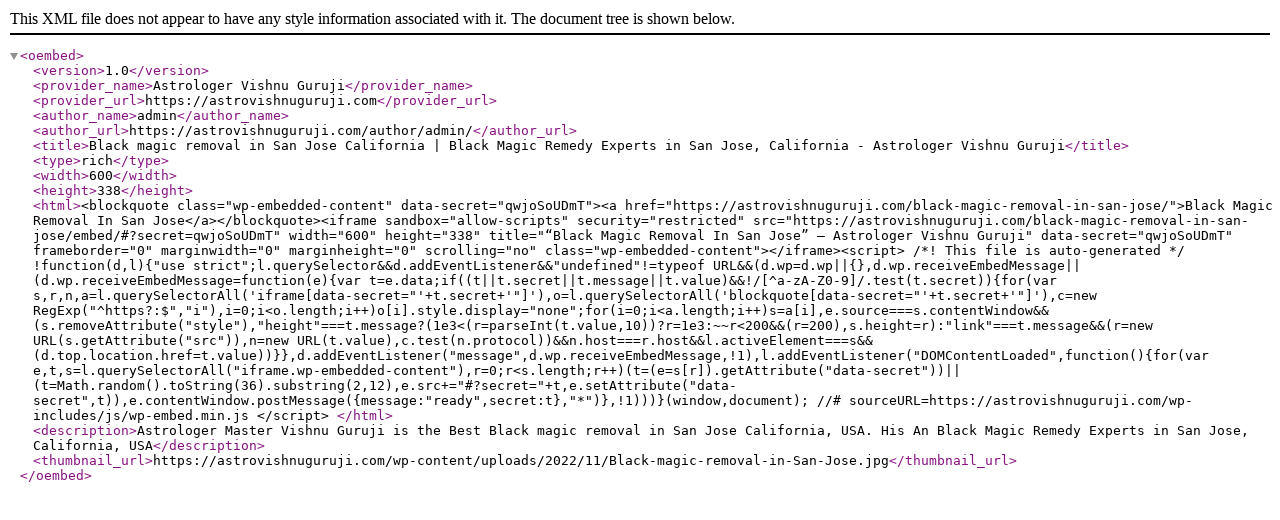

--- FILE ---
content_type: text/xml; charset=UTF-8
request_url: https://astrovishnuguruji.com/wp-json/oembed/1.0/embed?url=https%3A%2F%2Fastrovishnuguruji.com%2Fblack-magic-removal-in-san-jose%2F&format=xml
body_size: 978
content:
<?xml version="1.0"?>
<oembed><version>1.0</version><provider_name>Astrologer Vishnu Guruji</provider_name><provider_url>https://astrovishnuguruji.com</provider_url><author_name>admin</author_name><author_url>https://astrovishnuguruji.com/author/admin/</author_url><title>Black magic removal in San Jose California | Black Magic Remedy Experts in San Jose, California - Astrologer Vishnu Guruji</title><type>rich</type><width>600</width><height>338</height><html>&lt;blockquote class="wp-embedded-content" data-secret="qwjoSoUDmT"&gt;&lt;a href="https://astrovishnuguruji.com/black-magic-removal-in-san-jose/"&gt;Black Magic Removal In San Jose&lt;/a&gt;&lt;/blockquote&gt;&lt;iframe sandbox="allow-scripts" security="restricted" src="https://astrovishnuguruji.com/black-magic-removal-in-san-jose/embed/#?secret=qwjoSoUDmT" width="600" height="338" title="&#x201C;Black Magic Removal In San Jose&#x201D; &#x2014; Astrologer Vishnu Guruji" data-secret="qwjoSoUDmT" frameborder="0" marginwidth="0" marginheight="0" scrolling="no" class="wp-embedded-content"&gt;&lt;/iframe&gt;&lt;script&gt;
/*! This file is auto-generated */
!function(d,l){"use strict";l.querySelector&amp;&amp;d.addEventListener&amp;&amp;"undefined"!=typeof URL&amp;&amp;(d.wp=d.wp||{},d.wp.receiveEmbedMessage||(d.wp.receiveEmbedMessage=function(e){var t=e.data;if((t||t.secret||t.message||t.value)&amp;&amp;!/[^a-zA-Z0-9]/.test(t.secret)){for(var s,r,n,a=l.querySelectorAll('iframe[data-secret="'+t.secret+'"]'),o=l.querySelectorAll('blockquote[data-secret="'+t.secret+'"]'),c=new RegExp("^https?:$","i"),i=0;i&lt;o.length;i++)o[i].style.display="none";for(i=0;i&lt;a.length;i++)s=a[i],e.source===s.contentWindow&amp;&amp;(s.removeAttribute("style"),"height"===t.message?(1e3&lt;(r=parseInt(t.value,10))?r=1e3:~~r&lt;200&amp;&amp;(r=200),s.height=r):"link"===t.message&amp;&amp;(r=new URL(s.getAttribute("src")),n=new URL(t.value),c.test(n.protocol))&amp;&amp;n.host===r.host&amp;&amp;l.activeElement===s&amp;&amp;(d.top.location.href=t.value))}},d.addEventListener("message",d.wp.receiveEmbedMessage,!1),l.addEventListener("DOMContentLoaded",function(){for(var e,t,s=l.querySelectorAll("iframe.wp-embedded-content"),r=0;r&lt;s.length;r++)(t=(e=s[r]).getAttribute("data-secret"))||(t=Math.random().toString(36).substring(2,12),e.src+="#?secret="+t,e.setAttribute("data-secret",t)),e.contentWindow.postMessage({message:"ready",secret:t},"*")},!1)))}(window,document);
//# sourceURL=https://astrovishnuguruji.com/wp-includes/js/wp-embed.min.js
&lt;/script&gt;
</html><description>Astrologer Master Vishnu Guruji is the Best Black magic removal in San Jose California, USA. His An Black Magic Remedy Experts in San Jose, California, USA</description><thumbnail_url>https://astrovishnuguruji.com/wp-content/uploads/2022/11/Black-magic-removal-in-San-Jose.jpg</thumbnail_url></oembed>
